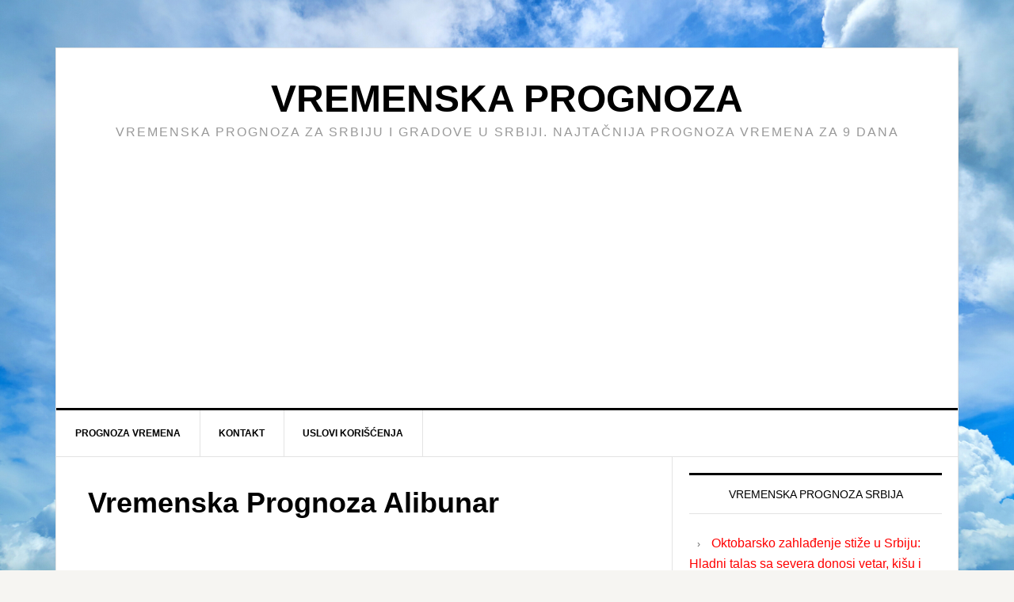

--- FILE ---
content_type: text/html; charset=UTF-8
request_url: https://prognozavremena.rs/vremenska-prognoza-alibunar/
body_size: 13462
content:
<!DOCTYPE html>
<html lang="sr-RS" prefix="og: https://ogp.me/ns#">
<head >
<meta charset="UTF-8" />
<meta name="viewport" content="width=device-width, initial-scale=1" />
	<style>img:is([sizes="auto" i], [sizes^="auto," i]) { contain-intrinsic-size: 3000px 1500px }</style>
	
<!-- Search Engine Optimization by Rank Math - https://rankmath.com/ -->
<title>Vremenska Prognoza Alibunar - Vreme Alibunar 7 Dana</title>
<meta name="description" content="Vremenska prognoza Alibunar - Saznajte kakvo nas vreme očekuje. Prognoza vremena Alibunar za danas, sutra i za narednih 7 dana."/>
<meta name="robots" content="follow, index, max-snippet:-1, max-video-preview:-1, max-image-preview:large"/>
<link rel="canonical" href="https://prognozavremena.rs/vremenska-prognoza-alibunar/" />
<meta property="og:locale" content="sr_RS" />
<meta property="og:type" content="article" />
<meta property="og:title" content="Vremenska Prognoza Alibunar - Vreme Alibunar 7 Dana" />
<meta property="og:description" content="Vremenska prognoza Alibunar - Saznajte kakvo nas vreme očekuje. Prognoza vremena Alibunar za danas, sutra i za narednih 7 dana." />
<meta property="og:url" content="https://prognozavremena.rs/vremenska-prognoza-alibunar/" />
<meta property="og:site_name" content="Vremenska Prognoza" />
<meta property="article:section" content="Vremenska Prognoza" />
<meta property="og:updated_time" content="2022-06-28T09:26:28+00:00" />
<meta property="article:published_time" content="2022-06-28T09:15:31+00:00" />
<meta property="article:modified_time" content="2022-06-28T09:26:28+00:00" />
<meta name="twitter:card" content="summary_large_image" />
<meta name="twitter:title" content="Vremenska Prognoza Alibunar - Vreme Alibunar 7 Dana" />
<meta name="twitter:description" content="Vremenska prognoza Alibunar - Saznajte kakvo nas vreme očekuje. Prognoza vremena Alibunar za danas, sutra i za narednih 7 dana." />
<meta name="twitter:label1" content="Written by" />
<meta name="twitter:data1" content="Prognoza Vremena" />
<meta name="twitter:label2" content="Time to read" />
<meta name="twitter:data2" content="Less than a minute" />
<script type="application/ld+json" class="rank-math-schema">{"@context":"https://schema.org","@graph":[{"@type":"Organization","@id":"https://prognozavremena.rs/#organization","name":"Prognoza Vremena"},{"@type":"WebSite","@id":"https://prognozavremena.rs/#website","url":"https://prognozavremena.rs","name":"Prognoza Vremena","publisher":{"@id":"https://prognozavremena.rs/#organization"},"inLanguage":"sr-RS"},{"@type":"WebPage","@id":"https://prognozavremena.rs/vremenska-prognoza-alibunar/#webpage","url":"https://prognozavremena.rs/vremenska-prognoza-alibunar/","name":"Vremenska Prognoza Alibunar - Vreme Alibunar 7 Dana","isPartOf":{"@id":"https://prognozavremena.rs/#website"},"inLanguage":"sr-RS"},{"@type":"Person","@id":"https://prognozavremena.rs/author/prognoza-vremena/","name":"Prognoza Vremena","url":"https://prognozavremena.rs/author/prognoza-vremena/","image":{"@type":"ImageObject","@id":"https://secure.gravatar.com/avatar/ded172ae79e7cd66170ee986a3fa48ae6cd21f2bdb73beb7fd5e2351c9d39922?s=96&amp;d=mm&amp;r=g","url":"https://secure.gravatar.com/avatar/ded172ae79e7cd66170ee986a3fa48ae6cd21f2bdb73beb7fd5e2351c9d39922?s=96&amp;d=mm&amp;r=g","caption":"Prognoza Vremena","inLanguage":"sr-RS"},"sameAs":["https://prognozavremena.rs"],"worksFor":{"@id":"https://prognozavremena.rs/#organization"}},{"@type":"BlogPosting","headline":"Vremenska Prognoza Alibunar - Vreme Alibunar 7 Dana","articleSection":"Vremenska Prognoza","author":{"@id":"https://prognozavremena.rs/author/prognoza-vremena/","name":"Prognoza Vremena"},"publisher":{"@id":"https://prognozavremena.rs/#organization"},"description":"Vremenska prognoza Alibunar - Saznajte kakvo nas vreme o\u010dekuje. Prognoza vremena Alibunar za danas, sutra i za narednih 7 dana.","name":"Vremenska Prognoza Alibunar - Vreme Alibunar 7 Dana","@id":"https://prognozavremena.rs/vremenska-prognoza-alibunar/#richSnippet","isPartOf":{"@id":"https://prognozavremena.rs/vremenska-prognoza-alibunar/#webpage"},"inLanguage":"sr-RS","mainEntityOfPage":{"@id":"https://prognozavremena.rs/vremenska-prognoza-alibunar/#webpage"}}]}</script>
<!-- /Rank Math WordPress SEO plugin -->

<link rel='dns-prefetch' href='//fonts.googleapis.com' />
<link rel="alternate" type="application/rss+xml" title="Vremenska Prognoza &raquo; довод" href="https://prognozavremena.rs/feed/" />
<link rel="alternate" type="application/rss+xml" title="Vremenska Prognoza &raquo; довод коментара" href="https://prognozavremena.rs/comments/feed/" />
<link rel="alternate" type="application/rss+xml" title="Vremenska Prognoza &raquo; довод коментара на Vremenska Prognoza Alibunar" href="https://prognozavremena.rs/vremenska-prognoza-alibunar/feed/" />
<script type="text/javascript">
/* <![CDATA[ */
window._wpemojiSettings = {"baseUrl":"https:\/\/s.w.org\/images\/core\/emoji\/16.0.1\/72x72\/","ext":".png","svgUrl":"https:\/\/s.w.org\/images\/core\/emoji\/16.0.1\/svg\/","svgExt":".svg","source":{"concatemoji":"https:\/\/prognozavremena.rs\/wp-includes\/js\/wp-emoji-release.min.js?ver=6.8.3"}};
/*! This file is auto-generated */
!function(s,n){var o,i,e;function c(e){try{var t={supportTests:e,timestamp:(new Date).valueOf()};sessionStorage.setItem(o,JSON.stringify(t))}catch(e){}}function p(e,t,n){e.clearRect(0,0,e.canvas.width,e.canvas.height),e.fillText(t,0,0);var t=new Uint32Array(e.getImageData(0,0,e.canvas.width,e.canvas.height).data),a=(e.clearRect(0,0,e.canvas.width,e.canvas.height),e.fillText(n,0,0),new Uint32Array(e.getImageData(0,0,e.canvas.width,e.canvas.height).data));return t.every(function(e,t){return e===a[t]})}function u(e,t){e.clearRect(0,0,e.canvas.width,e.canvas.height),e.fillText(t,0,0);for(var n=e.getImageData(16,16,1,1),a=0;a<n.data.length;a++)if(0!==n.data[a])return!1;return!0}function f(e,t,n,a){switch(t){case"flag":return n(e,"\ud83c\udff3\ufe0f\u200d\u26a7\ufe0f","\ud83c\udff3\ufe0f\u200b\u26a7\ufe0f")?!1:!n(e,"\ud83c\udde8\ud83c\uddf6","\ud83c\udde8\u200b\ud83c\uddf6")&&!n(e,"\ud83c\udff4\udb40\udc67\udb40\udc62\udb40\udc65\udb40\udc6e\udb40\udc67\udb40\udc7f","\ud83c\udff4\u200b\udb40\udc67\u200b\udb40\udc62\u200b\udb40\udc65\u200b\udb40\udc6e\u200b\udb40\udc67\u200b\udb40\udc7f");case"emoji":return!a(e,"\ud83e\udedf")}return!1}function g(e,t,n,a){var r="undefined"!=typeof WorkerGlobalScope&&self instanceof WorkerGlobalScope?new OffscreenCanvas(300,150):s.createElement("canvas"),o=r.getContext("2d",{willReadFrequently:!0}),i=(o.textBaseline="top",o.font="600 32px Arial",{});return e.forEach(function(e){i[e]=t(o,e,n,a)}),i}function t(e){var t=s.createElement("script");t.src=e,t.defer=!0,s.head.appendChild(t)}"undefined"!=typeof Promise&&(o="wpEmojiSettingsSupports",i=["flag","emoji"],n.supports={everything:!0,everythingExceptFlag:!0},e=new Promise(function(e){s.addEventListener("DOMContentLoaded",e,{once:!0})}),new Promise(function(t){var n=function(){try{var e=JSON.parse(sessionStorage.getItem(o));if("object"==typeof e&&"number"==typeof e.timestamp&&(new Date).valueOf()<e.timestamp+604800&&"object"==typeof e.supportTests)return e.supportTests}catch(e){}return null}();if(!n){if("undefined"!=typeof Worker&&"undefined"!=typeof OffscreenCanvas&&"undefined"!=typeof URL&&URL.createObjectURL&&"undefined"!=typeof Blob)try{var e="postMessage("+g.toString()+"("+[JSON.stringify(i),f.toString(),p.toString(),u.toString()].join(",")+"));",a=new Blob([e],{type:"text/javascript"}),r=new Worker(URL.createObjectURL(a),{name:"wpTestEmojiSupports"});return void(r.onmessage=function(e){c(n=e.data),r.terminate(),t(n)})}catch(e){}c(n=g(i,f,p,u))}t(n)}).then(function(e){for(var t in e)n.supports[t]=e[t],n.supports.everything=n.supports.everything&&n.supports[t],"flag"!==t&&(n.supports.everythingExceptFlag=n.supports.everythingExceptFlag&&n.supports[t]);n.supports.everythingExceptFlag=n.supports.everythingExceptFlag&&!n.supports.flag,n.DOMReady=!1,n.readyCallback=function(){n.DOMReady=!0}}).then(function(){return e}).then(function(){var e;n.supports.everything||(n.readyCallback(),(e=n.source||{}).concatemoji?t(e.concatemoji):e.wpemoji&&e.twemoji&&(t(e.twemoji),t(e.wpemoji)))}))}((window,document),window._wpemojiSettings);
/* ]]> */
</script>
<link rel='stylesheet' id='news-pro-css' href='https://prognozavremena.rs/wp-content/themes/news-pro/style.css?ver=3.2.2' type='text/css' media='all' />
<style id='wp-emoji-styles-inline-css' type='text/css'>

	img.wp-smiley, img.emoji {
		display: inline !important;
		border: none !important;
		box-shadow: none !important;
		height: 1em !important;
		width: 1em !important;
		margin: 0 0.07em !important;
		vertical-align: -0.1em !important;
		background: none !important;
		padding: 0 !important;
	}
</style>
<style id='classic-theme-styles-inline-css' type='text/css'>
/*! This file is auto-generated */
.wp-block-button__link{color:#fff;background-color:#32373c;border-radius:9999px;box-shadow:none;text-decoration:none;padding:calc(.667em + 2px) calc(1.333em + 2px);font-size:1.125em}.wp-block-file__button{background:#32373c;color:#fff;text-decoration:none}
</style>
<style id='global-styles-inline-css' type='text/css'>
:root{--wp--preset--aspect-ratio--square: 1;--wp--preset--aspect-ratio--4-3: 4/3;--wp--preset--aspect-ratio--3-4: 3/4;--wp--preset--aspect-ratio--3-2: 3/2;--wp--preset--aspect-ratio--2-3: 2/3;--wp--preset--aspect-ratio--16-9: 16/9;--wp--preset--aspect-ratio--9-16: 9/16;--wp--preset--color--black: #000000;--wp--preset--color--cyan-bluish-gray: #abb8c3;--wp--preset--color--white: #ffffff;--wp--preset--color--pale-pink: #f78da7;--wp--preset--color--vivid-red: #cf2e2e;--wp--preset--color--luminous-vivid-orange: #ff6900;--wp--preset--color--luminous-vivid-amber: #fcb900;--wp--preset--color--light-green-cyan: #7bdcb5;--wp--preset--color--vivid-green-cyan: #00d084;--wp--preset--color--pale-cyan-blue: #8ed1fc;--wp--preset--color--vivid-cyan-blue: #0693e3;--wp--preset--color--vivid-purple: #9b51e0;--wp--preset--gradient--vivid-cyan-blue-to-vivid-purple: linear-gradient(135deg,rgba(6,147,227,1) 0%,rgb(155,81,224) 100%);--wp--preset--gradient--light-green-cyan-to-vivid-green-cyan: linear-gradient(135deg,rgb(122,220,180) 0%,rgb(0,208,130) 100%);--wp--preset--gradient--luminous-vivid-amber-to-luminous-vivid-orange: linear-gradient(135deg,rgba(252,185,0,1) 0%,rgba(255,105,0,1) 100%);--wp--preset--gradient--luminous-vivid-orange-to-vivid-red: linear-gradient(135deg,rgba(255,105,0,1) 0%,rgb(207,46,46) 100%);--wp--preset--gradient--very-light-gray-to-cyan-bluish-gray: linear-gradient(135deg,rgb(238,238,238) 0%,rgb(169,184,195) 100%);--wp--preset--gradient--cool-to-warm-spectrum: linear-gradient(135deg,rgb(74,234,220) 0%,rgb(151,120,209) 20%,rgb(207,42,186) 40%,rgb(238,44,130) 60%,rgb(251,105,98) 80%,rgb(254,248,76) 100%);--wp--preset--gradient--blush-light-purple: linear-gradient(135deg,rgb(255,206,236) 0%,rgb(152,150,240) 100%);--wp--preset--gradient--blush-bordeaux: linear-gradient(135deg,rgb(254,205,165) 0%,rgb(254,45,45) 50%,rgb(107,0,62) 100%);--wp--preset--gradient--luminous-dusk: linear-gradient(135deg,rgb(255,203,112) 0%,rgb(199,81,192) 50%,rgb(65,88,208) 100%);--wp--preset--gradient--pale-ocean: linear-gradient(135deg,rgb(255,245,203) 0%,rgb(182,227,212) 50%,rgb(51,167,181) 100%);--wp--preset--gradient--electric-grass: linear-gradient(135deg,rgb(202,248,128) 0%,rgb(113,206,126) 100%);--wp--preset--gradient--midnight: linear-gradient(135deg,rgb(2,3,129) 0%,rgb(40,116,252) 100%);--wp--preset--font-size--small: 13px;--wp--preset--font-size--medium: 20px;--wp--preset--font-size--large: 36px;--wp--preset--font-size--x-large: 42px;--wp--preset--spacing--20: 0.44rem;--wp--preset--spacing--30: 0.67rem;--wp--preset--spacing--40: 1rem;--wp--preset--spacing--50: 1.5rem;--wp--preset--spacing--60: 2.25rem;--wp--preset--spacing--70: 3.38rem;--wp--preset--spacing--80: 5.06rem;--wp--preset--shadow--natural: 6px 6px 9px rgba(0, 0, 0, 0.2);--wp--preset--shadow--deep: 12px 12px 50px rgba(0, 0, 0, 0.4);--wp--preset--shadow--sharp: 6px 6px 0px rgba(0, 0, 0, 0.2);--wp--preset--shadow--outlined: 6px 6px 0px -3px rgba(255, 255, 255, 1), 6px 6px rgba(0, 0, 0, 1);--wp--preset--shadow--crisp: 6px 6px 0px rgba(0, 0, 0, 1);}:where(.is-layout-flex){gap: 0.5em;}:where(.is-layout-grid){gap: 0.5em;}body .is-layout-flex{display: flex;}.is-layout-flex{flex-wrap: wrap;align-items: center;}.is-layout-flex > :is(*, div){margin: 0;}body .is-layout-grid{display: grid;}.is-layout-grid > :is(*, div){margin: 0;}:where(.wp-block-columns.is-layout-flex){gap: 2em;}:where(.wp-block-columns.is-layout-grid){gap: 2em;}:where(.wp-block-post-template.is-layout-flex){gap: 1.25em;}:where(.wp-block-post-template.is-layout-grid){gap: 1.25em;}.has-black-color{color: var(--wp--preset--color--black) !important;}.has-cyan-bluish-gray-color{color: var(--wp--preset--color--cyan-bluish-gray) !important;}.has-white-color{color: var(--wp--preset--color--white) !important;}.has-pale-pink-color{color: var(--wp--preset--color--pale-pink) !important;}.has-vivid-red-color{color: var(--wp--preset--color--vivid-red) !important;}.has-luminous-vivid-orange-color{color: var(--wp--preset--color--luminous-vivid-orange) !important;}.has-luminous-vivid-amber-color{color: var(--wp--preset--color--luminous-vivid-amber) !important;}.has-light-green-cyan-color{color: var(--wp--preset--color--light-green-cyan) !important;}.has-vivid-green-cyan-color{color: var(--wp--preset--color--vivid-green-cyan) !important;}.has-pale-cyan-blue-color{color: var(--wp--preset--color--pale-cyan-blue) !important;}.has-vivid-cyan-blue-color{color: var(--wp--preset--color--vivid-cyan-blue) !important;}.has-vivid-purple-color{color: var(--wp--preset--color--vivid-purple) !important;}.has-black-background-color{background-color: var(--wp--preset--color--black) !important;}.has-cyan-bluish-gray-background-color{background-color: var(--wp--preset--color--cyan-bluish-gray) !important;}.has-white-background-color{background-color: var(--wp--preset--color--white) !important;}.has-pale-pink-background-color{background-color: var(--wp--preset--color--pale-pink) !important;}.has-vivid-red-background-color{background-color: var(--wp--preset--color--vivid-red) !important;}.has-luminous-vivid-orange-background-color{background-color: var(--wp--preset--color--luminous-vivid-orange) !important;}.has-luminous-vivid-amber-background-color{background-color: var(--wp--preset--color--luminous-vivid-amber) !important;}.has-light-green-cyan-background-color{background-color: var(--wp--preset--color--light-green-cyan) !important;}.has-vivid-green-cyan-background-color{background-color: var(--wp--preset--color--vivid-green-cyan) !important;}.has-pale-cyan-blue-background-color{background-color: var(--wp--preset--color--pale-cyan-blue) !important;}.has-vivid-cyan-blue-background-color{background-color: var(--wp--preset--color--vivid-cyan-blue) !important;}.has-vivid-purple-background-color{background-color: var(--wp--preset--color--vivid-purple) !important;}.has-black-border-color{border-color: var(--wp--preset--color--black) !important;}.has-cyan-bluish-gray-border-color{border-color: var(--wp--preset--color--cyan-bluish-gray) !important;}.has-white-border-color{border-color: var(--wp--preset--color--white) !important;}.has-pale-pink-border-color{border-color: var(--wp--preset--color--pale-pink) !important;}.has-vivid-red-border-color{border-color: var(--wp--preset--color--vivid-red) !important;}.has-luminous-vivid-orange-border-color{border-color: var(--wp--preset--color--luminous-vivid-orange) !important;}.has-luminous-vivid-amber-border-color{border-color: var(--wp--preset--color--luminous-vivid-amber) !important;}.has-light-green-cyan-border-color{border-color: var(--wp--preset--color--light-green-cyan) !important;}.has-vivid-green-cyan-border-color{border-color: var(--wp--preset--color--vivid-green-cyan) !important;}.has-pale-cyan-blue-border-color{border-color: var(--wp--preset--color--pale-cyan-blue) !important;}.has-vivid-cyan-blue-border-color{border-color: var(--wp--preset--color--vivid-cyan-blue) !important;}.has-vivid-purple-border-color{border-color: var(--wp--preset--color--vivid-purple) !important;}.has-vivid-cyan-blue-to-vivid-purple-gradient-background{background: var(--wp--preset--gradient--vivid-cyan-blue-to-vivid-purple) !important;}.has-light-green-cyan-to-vivid-green-cyan-gradient-background{background: var(--wp--preset--gradient--light-green-cyan-to-vivid-green-cyan) !important;}.has-luminous-vivid-amber-to-luminous-vivid-orange-gradient-background{background: var(--wp--preset--gradient--luminous-vivid-amber-to-luminous-vivid-orange) !important;}.has-luminous-vivid-orange-to-vivid-red-gradient-background{background: var(--wp--preset--gradient--luminous-vivid-orange-to-vivid-red) !important;}.has-very-light-gray-to-cyan-bluish-gray-gradient-background{background: var(--wp--preset--gradient--very-light-gray-to-cyan-bluish-gray) !important;}.has-cool-to-warm-spectrum-gradient-background{background: var(--wp--preset--gradient--cool-to-warm-spectrum) !important;}.has-blush-light-purple-gradient-background{background: var(--wp--preset--gradient--blush-light-purple) !important;}.has-blush-bordeaux-gradient-background{background: var(--wp--preset--gradient--blush-bordeaux) !important;}.has-luminous-dusk-gradient-background{background: var(--wp--preset--gradient--luminous-dusk) !important;}.has-pale-ocean-gradient-background{background: var(--wp--preset--gradient--pale-ocean) !important;}.has-electric-grass-gradient-background{background: var(--wp--preset--gradient--electric-grass) !important;}.has-midnight-gradient-background{background: var(--wp--preset--gradient--midnight) !important;}.has-small-font-size{font-size: var(--wp--preset--font-size--small) !important;}.has-medium-font-size{font-size: var(--wp--preset--font-size--medium) !important;}.has-large-font-size{font-size: var(--wp--preset--font-size--large) !important;}.has-x-large-font-size{font-size: var(--wp--preset--font-size--x-large) !important;}
:where(.wp-block-post-template.is-layout-flex){gap: 1.25em;}:where(.wp-block-post-template.is-layout-grid){gap: 1.25em;}
:where(.wp-block-columns.is-layout-flex){gap: 2em;}:where(.wp-block-columns.is-layout-grid){gap: 2em;}
:root :where(.wp-block-pullquote){font-size: 1.5em;line-height: 1.6;}
</style>
<link rel='stylesheet' id='contact-form-7-css' href='https://prognozavremena.rs/wp-content/plugins/contact-form-7/includes/css/styles.css?ver=6.1.3' type='text/css' media='all' />
<link rel='stylesheet' id='wp-forecast-weathericons-css' href='https://prognozavremena.rs/wp-content/plugins/wp-forecast//weather-icons/weather-icons.min.css?ver=9999' type='text/css' media='all' />
<link rel='stylesheet' id='wp-forecast-weathericons-wind-css' href='https://prognozavremena.rs/wp-content/plugins/wp-forecast//weather-icons/weather-icons-wind.min.css?ver=9999' type='text/css' media='all' />
<link rel='stylesheet' id='wp-forecast-css' href='https://prognozavremena.rs/wp-content/plugins/wp-forecast/wp-forecast-default.css?ver=9999' type='text/css' media='all' />
<link rel='stylesheet' id='dashicons-css' href='https://prognozavremena.rs/wp-includes/css/dashicons.min.css?ver=6.8.3' type='text/css' media='all' />
<link rel='stylesheet' id='google-fonts-css' href='//fonts.googleapis.com/css?family=Raleway%3A400%2C700&#038;ver=3.2.2' type='text/css' media='all' />
<link rel='stylesheet' id='elementor-icons-css' href='https://prognozavremena.rs/wp-content/plugins/elementor/assets/lib/eicons/css/elementor-icons.min.css?ver=5.44.0' type='text/css' media='all' />
<link rel='stylesheet' id='elementor-frontend-css' href='https://prognozavremena.rs/wp-content/plugins/elementor/assets/css/frontend.min.css?ver=3.33.0' type='text/css' media='all' />
<link rel='stylesheet' id='elementor-post-19-css' href='https://prognozavremena.rs/wp-content/uploads/elementor/css/post-19.css?ver=1762785919' type='text/css' media='all' />
<link rel='stylesheet' id='widget-google_maps-css' href='https://prognozavremena.rs/wp-content/plugins/elementor/assets/css/widget-google_maps.min.css?ver=3.33.0' type='text/css' media='all' />
<link rel='stylesheet' id='widget-heading-css' href='https://prognozavremena.rs/wp-content/plugins/elementor/assets/css/widget-heading.min.css?ver=3.33.0' type='text/css' media='all' />
<link rel='stylesheet' id='swiper-css' href='https://prognozavremena.rs/wp-content/plugins/elementor/assets/lib/swiper/v8/css/swiper.min.css?ver=8.4.5' type='text/css' media='all' />
<link rel='stylesheet' id='e-swiper-css' href='https://prognozavremena.rs/wp-content/plugins/elementor/assets/css/conditionals/e-swiper.min.css?ver=3.33.0' type='text/css' media='all' />
<link rel='stylesheet' id='elementor-post-886-css' href='https://prognozavremena.rs/wp-content/uploads/elementor/css/post-886.css?ver=1762802676' type='text/css' media='all' />
<link rel='stylesheet' id='elementor-gf-local-roboto-css' href='https://prognozavremena.rs/wp-content/uploads/elementor/google-fonts/css/roboto.css?ver=1742312202' type='text/css' media='all' />
<link rel='stylesheet' id='elementor-gf-local-robotoslab-css' href='https://prognozavremena.rs/wp-content/uploads/elementor/google-fonts/css/robotoslab.css?ver=1742312208' type='text/css' media='all' />
<script type="text/javascript" src="https://prognozavremena.rs/wp-includes/js/jquery/jquery.min.js?ver=3.7.1" id="jquery-core-js"></script>
<script type="text/javascript" src="https://prognozavremena.rs/wp-includes/js/jquery/jquery-migrate.min.js?ver=3.4.1" id="jquery-migrate-js"></script>
<link rel="https://api.w.org/" href="https://prognozavremena.rs/wp-json/" /><link rel="alternate" title="JSON" type="application/json" href="https://prognozavremena.rs/wp-json/wp/v2/posts/886" /><link rel="EditURI" type="application/rsd+xml" title="RSD" href="https://prognozavremena.rs/xmlrpc.php?rsd" />
<meta name="generator" content="WordPress 6.8.3" />
<link rel='shortlink' href='https://prognozavremena.rs/?p=886' />
<link rel="alternate" title="oEmbed (JSON)" type="application/json+oembed" href="https://prognozavremena.rs/wp-json/oembed/1.0/embed?url=https%3A%2F%2Fprognozavremena.rs%2Fvremenska-prognoza-alibunar%2F" />
<link rel="alternate" title="oEmbed (XML)" type="text/xml+oembed" href="https://prognozavremena.rs/wp-json/oembed/1.0/embed?url=https%3A%2F%2Fprognozavremena.rs%2Fvremenska-prognoza-alibunar%2F&#038;format=xml" />
<link rel="pingback" href="https://prognozavremena.rs/xmlrpc.php" />
<script async src="https://pagead2.googlesyndication.com/pagead/js/adsbygoogle.js?client=ca-pub-4698329122607279"
     crossorigin="anonymous"></script>
<!-- Global site tag (gtag.js) - Google Analytics -->
<script async src="https://www.googletagmanager.com/gtag/js?id=G-W4BEHSQ9NR"></script>
<script>
  window.dataLayer = window.dataLayer || [];
  function gtag(){dataLayer.push(arguments);}
  gtag('js', new Date());

  gtag('config', 'G-W4BEHSQ9NR');
</script><meta name="generator" content="Elementor 3.33.0; features: additional_custom_breakpoints; settings: css_print_method-external, google_font-enabled, font_display-auto">
			<style>
				.e-con.e-parent:nth-of-type(n+4):not(.e-lazyloaded):not(.e-no-lazyload),
				.e-con.e-parent:nth-of-type(n+4):not(.e-lazyloaded):not(.e-no-lazyload) * {
					background-image: none !important;
				}
				@media screen and (max-height: 1024px) {
					.e-con.e-parent:nth-of-type(n+3):not(.e-lazyloaded):not(.e-no-lazyload),
					.e-con.e-parent:nth-of-type(n+3):not(.e-lazyloaded):not(.e-no-lazyload) * {
						background-image: none !important;
					}
				}
				@media screen and (max-height: 640px) {
					.e-con.e-parent:nth-of-type(n+2):not(.e-lazyloaded):not(.e-no-lazyload),
					.e-con.e-parent:nth-of-type(n+2):not(.e-lazyloaded):not(.e-no-lazyload) * {
						background-image: none !important;
					}
				}
			</style>
			<style type="text/css" id="custom-background-css">
body.custom-background { background-image: url("https://prognozavremena.rs/wp-content/uploads/2022/04/Prognoza-Vremena.png"); background-position: left top; background-size: cover; background-repeat: no-repeat; background-attachment: fixed; }
</style>
	<link rel="icon" href="https://prognozavremena.rs/wp-content/uploads/2022/04/cropped-Vremenska-Prognoza-32x32.png" sizes="32x32" />
<link rel="icon" href="https://prognozavremena.rs/wp-content/uploads/2022/04/cropped-Vremenska-Prognoza-192x192.png" sizes="192x192" />
<link rel="apple-touch-icon" href="https://prognozavremena.rs/wp-content/uploads/2022/04/cropped-Vremenska-Prognoza-180x180.png" />
<meta name="msapplication-TileImage" content="https://prognozavremena.rs/wp-content/uploads/2022/04/cropped-Vremenska-Prognoza-270x270.png" />
		<style type="text/css" id="wp-custom-css">
			body { font-family: "Open Sans", Arial, sans-serif; }	

/* style for forecast data details left side */
div.wp-forecast {
    padding: 0px;
    float:left;
}

/* style for current weather data */
div.wp-forecast-curr {
    font-size: 11px; 
    padding: 3px;
    text-align:center;
    margin-left:auto;
    margin-right:auto;
}
/* style for forecast data */
div.wp-forecast-curr-head {
    font-size: 14px;
	color: #43A8EE;
	font-weight: bold;
    padding: 3px;
    text-align:center;
    margin-left:auto;
    margin-right:auto;
}

/* style for forecast data details */
div.wp-forecast-curr-block {
    padding: 0px;
    float:left;
	width: 350px;
	margin-left: auto;
}

/* style for forecast data details left side */
div.wp-forecast-curr-left {
    padding: 3px;
    float: left;
}

/* style for forecast data details right side */
div.wp-forecast-curr-right {
    font-size: 16px; 
    font-weight: bold;
    font-variant: small-caps;
    text-align:left;
    padding: 3px;
    float: left; 
	margin-top: 25px;
}


/* style for current weather data details */
div.wp-forecast-curr-details {
    font-size: 14px; 
    padding: 5px;
    text-align:left;
    float:left;
}

/* style for current weather icon */
img.wp-forecast-curr-left {
    width: 78px;
    height: 51px;
    padding: 0px;
	margin-top: 25px;
}


/* style for forecast data */
div.wp-forecast-fc {
    font-size: 11px; 
    padding: 2px;
    text-align:left;
    margin-left: 0px;
    float:left;
	margin-top:15px;
	width:100%
}

/* style for forecast data */
div.wp-forecast-fc-head {
font-size: 16px;
padding: 3px;
margin-left: auto;
margin-right: auto;
float: left;
min-width: 80%;
		color: white;
	vertical-align: middle;
	clear:both;
	background: #AB43EE;
	text-align: center;
    	border-radius: 16px;
}
/* style for forecast data details */
div.wp-forecast-fc-oneday {
    padding: 0px;
}

/* style for forecast data details */
div.wp-forecast-fc-block {
    padding: 3px;
    float:left;
}
/* style for forecast data details left side */
div.wp-forecast-fc-left {
    font-size: 14px; 
  	font-weight: bold;
    padding: 3px;
    text-align:center;
    float: left;
	color:#2384b8;	
}

/* style for forecast data details right side */
div.wp-forecast-fc-right {
    font-size: 12px; 
    padding: 3px;
    text-align:left; 
    width: 180px;
    float: right;
	margin-top:20px;
}

/* style for forecast weather icon */
img.wp-forecast-fc-left {
    width: 68px;
    height: 43px;
    padding: 0px;
}


/* style for navigation when using ajax pulldown */
div.wpff_nav {
    font-size: 12px; 
    border: 0px solid;
    padding: 1px;
    text-align:center;
    margin-left:auto;
    margin-right:auto;
    float: left;
    height: 11px;
	color:#4fb0e8;
}

div.wpff_nav:hover {
    color:#147;
    text-decoration:underline; 
    cursor:pointer;
}

/* style for selection widget */
div.wpf-selector {
    padding: 5px;
    font-size: 11px;
}

iframe.wpf-iframe {
    border: 0px;
}

td.td-center {
	text-align: center;
}		</style>
		</head>
<body class="wp-singular post-template-default single single-post postid-886 single-format-standard custom-background wp-theme-genesis wp-child-theme-news-pro header-full-width content-sidebar genesis-breadcrumbs-hidden genesis-footer-widgets-visible elementor-default elementor-kit-19 elementor-page elementor-page-886" itemscope itemtype="https://schema.org/WebPage"><div class="site-container"><ul class="genesis-skip-link"><li><a href="#genesis-nav-primary" class="screen-reader-shortcut"> Skip to primary navigation</a></li><li><a href="#genesis-content" class="screen-reader-shortcut"> Skip to main content</a></li><li><a href="#genesis-sidebar-primary" class="screen-reader-shortcut"> Skip to primary sidebar</a></li><li><a href="#genesis-footer-widgets" class="screen-reader-shortcut"> Skip to footer</a></li></ul><div class="site-container-wrap"><header class="site-header" itemscope itemtype="https://schema.org/WPHeader"><div class="wrap"><div class="title-area"><p class="site-title" itemprop="headline"><a href="https://prognozavremena.rs/">Vremenska Prognoza</a></p><p class="site-description" itemprop="description">Vremenska Prognoza za Srbiju i Gradove u Srbiji. Najtačnija Prognoza Vremena za 9 dana</p></div></div></header><nav class="nav-primary" aria-label="Main" itemscope itemtype="https://schema.org/SiteNavigationElement" id="genesis-nav-primary"><div class="wrap"><ul id="menu-vreme" class="menu genesis-nav-menu menu-primary js-superfish"><li id="menu-item-233" class="menu-item menu-item-type-custom menu-item-object-custom menu-item-home menu-item-233"><a href="https://prognozavremena.rs/" itemprop="url"><span itemprop="name">Prognoza Vremena</span></a></li>
<li id="menu-item-234" class="menu-item menu-item-type-post_type menu-item-object-page menu-item-234"><a href="https://prognozavremena.rs/kontakt/" itemprop="url"><span itemprop="name">Kontakt</span></a></li>
<li id="menu-item-235" class="menu-item menu-item-type-post_type menu-item-object-page menu-item-privacy-policy menu-item-235"><a rel="privacy-policy" href="https://prognozavremena.rs/uslovi-koriscenja/" itemprop="url"><span itemprop="name">Uslovi Korišćenja</span></a></li>
</ul></div></nav><div class="site-inner"><div class="content-sidebar-wrap"><main class="content" id="genesis-content"><article class="post-886 post type-post status-publish format-standard category-vremenska-prognoza entry" aria-label="Vremenska Prognoza Alibunar" itemscope itemtype="https://schema.org/CreativeWork"><header class="entry-header"><h1 class="entry-title" itemprop="headline">Vremenska Prognoza Alibunar</h1>
</header><div class="entry-content" itemprop="text">		<div data-elementor-type="wp-post" data-elementor-id="886" class="elementor elementor-886">
						<section class="elementor-section elementor-top-section elementor-element elementor-element-651dfac elementor-section-boxed elementor-section-height-default elementor-section-height-default" data-id="651dfac" data-element_type="section">
						<div class="elementor-container elementor-column-gap-default">
					<div class="elementor-column elementor-col-100 elementor-top-column elementor-element elementor-element-15a06b9" data-id="15a06b9" data-element_type="column">
			<div class="elementor-widget-wrap elementor-element-populated">
						<div class="elementor-element elementor-element-6f9fbe3 elementor-widget elementor-widget-google_maps" data-id="6f9fbe3" data-element_type="widget" data-widget_type="google_maps.default">
				<div class="elementor-widget-container">
							<div class="elementor-custom-embed">
			<iframe loading="lazy"
					src="https://maps.google.com/maps?q=Alibunar&#038;t=m&#038;z=12&#038;output=embed&#038;iwloc=near"
					title="Alibunar"
					aria-label="Alibunar"
			></iframe>
		</div>
						</div>
				</div>
					</div>
		</div>
					</div>
		</section>
				<section class="elementor-section elementor-top-section elementor-element elementor-element-d7f9cc6 elementor-section-boxed elementor-section-height-default elementor-section-height-default" data-id="d7f9cc6" data-element_type="section">
						<div class="elementor-container elementor-column-gap-default">
					<div class="elementor-column elementor-col-100 elementor-top-column elementor-element elementor-element-d6bb211" data-id="d6bb211" data-element_type="column">
			<div class="elementor-widget-wrap elementor-element-populated">
						<div class="elementor-element elementor-element-b1c4f36 elementor-widget elementor-widget-heading" data-id="b1c4f36" data-element_type="widget" data-widget_type="heading.default">
				<div class="elementor-widget-container">
					<h2 class="elementor-heading-title elementor-size-default">Vreme Danas Alibunar</h2>				</div>
				</div>
					</div>
		</div>
					</div>
		</section>
				<section class="elementor-section elementor-top-section elementor-element elementor-element-008ca5f elementor-section-boxed elementor-section-height-default elementor-section-height-default" data-id="008ca5f" data-element_type="section">
						<div class="elementor-container elementor-column-gap-default">
					<div class="elementor-column elementor-col-100 elementor-top-column elementor-element elementor-element-160760b" data-id="160760b" data-element_type="column">
			<div class="elementor-widget-wrap elementor-element-populated">
						<div class="elementor-element elementor-element-57abea8 elementor-widget elementor-widget-text-editor" data-id="57abea8" data-element_type="widget" data-widget_type="text-editor.default">
				<div class="elementor-widget-container">
									<p>Trenutna temperatura Alibunar i prognoza vremena do kraja dana, vremenska prognoza za večeras.</p>								</div>
				</div>
					</div>
		</div>
					</div>
		</section>
				<section class="elementor-section elementor-top-section elementor-element elementor-element-609855a elementor-section-boxed elementor-section-height-default elementor-section-height-default" data-id="609855a" data-element_type="section">
						<div class="elementor-container elementor-column-gap-default">
					<div class="elementor-column elementor-col-100 elementor-top-column elementor-element elementor-element-b4cca46" data-id="b4cca46" data-element_type="column">
			<div class="elementor-widget-wrap elementor-element-populated">
						<div class="elementor-element elementor-element-ea246a7 elementor-widget elementor-widget-wp-widget-wp-forecast" data-id="ea246a7" data-element_type="widget" data-widget_type="wp-widget-wp-forecast.default">
				<div class="elementor-widget-container">
					<h5>Trenutna Temperatura Alibunar</h5><div id="wp-forecast000136" class="wp-forecast">
<div class="wp-forecast-curr">
<div class="wp-forecast-curr-head"><div></div>
</div>
<div class="wp-forecast-curr-block"><div class='wp-forecast-curr-left'><br /></div><div class='wp-forecast-curr-right'><div></div></div>
</div>
<div class="wp-forecast-curr-details"></div>
</div>
<div class="wp-forecast-fc">
</div>
</div>
<div style="clear:inherit;">&nbsp;</div>				</div>
				</div>
					</div>
		</div>
					</div>
		</section>
				<section class="elementor-section elementor-top-section elementor-element elementor-element-c481973 elementor-section-boxed elementor-section-height-default elementor-section-height-default" data-id="c481973" data-element_type="section">
						<div class="elementor-container elementor-column-gap-default">
					<div class="elementor-column elementor-col-100 elementor-top-column elementor-element elementor-element-26379aa" data-id="26379aa" data-element_type="column">
			<div class="elementor-widget-wrap elementor-element-populated">
						<div class="elementor-element elementor-element-b0225aa elementor-widget elementor-widget-heading" data-id="b0225aa" data-element_type="widget" data-widget_type="heading.default">
				<div class="elementor-widget-container">
					<h2 class="elementor-heading-title elementor-size-default">Vreme Sutra Alibunar</h2>				</div>
				</div>
					</div>
		</div>
					</div>
		</section>
				<section class="elementor-section elementor-top-section elementor-element elementor-element-f7fea6b elementor-section-boxed elementor-section-height-default elementor-section-height-default" data-id="f7fea6b" data-element_type="section">
						<div class="elementor-container elementor-column-gap-default">
					<div class="elementor-column elementor-col-100 elementor-top-column elementor-element elementor-element-4d9049f" data-id="4d9049f" data-element_type="column">
			<div class="elementor-widget-wrap elementor-element-populated">
						<div class="elementor-element elementor-element-76e1279 elementor-widget elementor-widget-text-editor" data-id="76e1279" data-element_type="widget" data-widget_type="text-editor.default">
				<div class="elementor-widget-container">
									<p>Vremenska prognoza za sutra Alibunar. Pogledajte kakve će biti vremenske prilike sutra u Alibunar.</p>								</div>
				</div>
					</div>
		</div>
					</div>
		</section>
				<section class="elementor-section elementor-top-section elementor-element elementor-element-04a4235 elementor-section-boxed elementor-section-height-default elementor-section-height-default" data-id="04a4235" data-element_type="section">
						<div class="elementor-container elementor-column-gap-default">
					<div class="elementor-column elementor-col-100 elementor-top-column elementor-element elementor-element-c3e0163" data-id="c3e0163" data-element_type="column">
			<div class="elementor-widget-wrap elementor-element-populated">
						<div class="elementor-element elementor-element-9a5d62b elementor-widget elementor-widget-wp-widget-wp-forecast" data-id="9a5d62b" data-element_type="widget" data-widget_type="wp-widget-wp-forecast.default">
				<div class="elementor-widget-container">
					<h5>Prognoza za Sutra</h5><div id="wp-forecast000137" class="wp-forecast">
<div class="wp-forecast-curr">
<div class="wp-forecast-curr-head"><div></div>
</div>
<div class="wp-forecast-curr-block"><div class='wp-forecast-curr-left'><br /></div><div class='wp-forecast-curr-right'><div></div></div>
</div>
<div class="wp-forecast-curr-details"></div>
</div>
<div class="wp-forecast-fc">
</div>
</div>
<div style="clear:inherit;">&nbsp;</div>				</div>
				</div>
					</div>
		</div>
					</div>
		</section>
				<section class="elementor-section elementor-top-section elementor-element elementor-element-3423285 elementor-section-boxed elementor-section-height-default elementor-section-height-default" data-id="3423285" data-element_type="section">
						<div class="elementor-container elementor-column-gap-default">
					<div class="elementor-column elementor-col-100 elementor-top-column elementor-element elementor-element-9eb9965" data-id="9eb9965" data-element_type="column">
			<div class="elementor-widget-wrap elementor-element-populated">
						<div class="elementor-element elementor-element-e07de29 elementor-widget elementor-widget-heading" data-id="e07de29" data-element_type="widget" data-widget_type="heading.default">
				<div class="elementor-widget-container">
					<h2 class="elementor-heading-title elementor-size-default">Vremenska Prognoza Alibunar 7 Dana</h2>				</div>
				</div>
					</div>
		</div>
					</div>
		</section>
				<section class="elementor-section elementor-top-section elementor-element elementor-element-6b28c4c elementor-section-boxed elementor-section-height-default elementor-section-height-default" data-id="6b28c4c" data-element_type="section">
						<div class="elementor-container elementor-column-gap-default">
					<div class="elementor-column elementor-col-100 elementor-top-column elementor-element elementor-element-00bc390" data-id="00bc390" data-element_type="column">
			<div class="elementor-widget-wrap elementor-element-populated">
						<div class="elementor-element elementor-element-89f013c elementor-widget elementor-widget-text-editor" data-id="89f013c" data-element_type="widget" data-widget_type="text-editor.default">
				<div class="elementor-widget-container">
									<p>Vremenska prognoza Alibunar za narednih 7 dana, brzina vetra, vazdušni pritisak, kompletna prognoza.</p>								</div>
				</div>
					</div>
		</div>
					</div>
		</section>
				<section class="elementor-section elementor-top-section elementor-element elementor-element-8102e47 elementor-section-boxed elementor-section-height-default elementor-section-height-default" data-id="8102e47" data-element_type="section">
						<div class="elementor-container elementor-column-gap-default">
					<div class="elementor-column elementor-col-100 elementor-top-column elementor-element elementor-element-7b10799" data-id="7b10799" data-element_type="column">
			<div class="elementor-widget-wrap elementor-element-populated">
						<div class="elementor-element elementor-element-537e3d5 elementor-widget elementor-widget-wp-widget-wp-forecast" data-id="537e3d5" data-element_type="widget" data-widget_type="wp-widget-wp-forecast.default">
				<div class="elementor-widget-container">
					<h5>Vreme Alibunar 7 Dana</h5><div id="wp-forecast000138" class="wp-forecast">
<div class="wp-forecast-curr">
<div class="wp-forecast-curr-head"><div></div>
</div>
<div class="wp-forecast-curr-block"><div class='wp-forecast-curr-left'><br /></div><div class='wp-forecast-curr-right'><div></div></div>
</div>
<div class="wp-forecast-curr-details"></div>
</div>
<div class="wp-forecast-fc">
</div>
</div>
<div style="clear:inherit;">&nbsp;</div>				</div>
				</div>
					</div>
		</div>
					</div>
		</section>
				<section class="elementor-section elementor-top-section elementor-element elementor-element-a498dc2 elementor-section-boxed elementor-section-height-default elementor-section-height-default" data-id="a498dc2" data-element_type="section">
						<div class="elementor-container elementor-column-gap-default">
					<div class="elementor-column elementor-col-100 elementor-top-column elementor-element elementor-element-86706d8" data-id="86706d8" data-element_type="column">
			<div class="elementor-widget-wrap elementor-element-populated">
						<div class="elementor-element elementor-element-e020f98 elementor-widget elementor-widget-text-editor" data-id="e020f98" data-element_type="widget" data-widget_type="text-editor.default">
				<div class="elementor-widget-container">
									<p>Pogledajte vremensku prognozu za ostale gradove u Srbiji – <a href="https://prognozavremena.rs/vremenska-prognoza/">Svi Gradovi</a></p>								</div>
				</div>
					</div>
		</div>
					</div>
		</section>
				</div>
		<!--<rdf:RDF xmlns:rdf="http://www.w3.org/1999/02/22-rdf-syntax-ns#"
			xmlns:dc="http://purl.org/dc/elements/1.1/"
			xmlns:trackback="http://madskills.com/public/xml/rss/module/trackback/">
		<rdf:Description rdf:about="https://prognozavremena.rs/vremenska-prognoza-alibunar/"
    dc:identifier="https://prognozavremena.rs/vremenska-prognoza-alibunar/"
    dc:title="Vremenska Prognoza Alibunar"
    trackback:ping="https://prognozavremena.rs/vremenska-prognoza-alibunar/trackback/" />
</rdf:RDF>-->
</div><footer class="entry-footer"><p class="entry-meta"><span class="entry-categories">Filed Under: <a href="https://prognozavremena.rs/vremenska-prognoza/" rel="category tag">Vremenska Prognoza</a></span> </p></footer></article><h2 class="screen-reader-text">Reader Interactions</h2>	<div id="respond" class="comment-respond">
		<h3 id="reply-title" class="comment-reply-title">Оставите одговор <small><a rel="nofollow" id="cancel-comment-reply-link" href="/vremenska-prognoza-alibunar/#respond" style="display:none;">Одустани од одговора</a></small></h3><form action="https://prognozavremena.rs/wp-comments-post.php" method="post" id="commentform" class="comment-form"><p class="comment-notes"><span id="email-notes">Ваша адреса е-поште неће бити објављена.</span> <span class="required-field-message">Неопходна поља су означена <span class="required">*</span></span></p><p class="comment-form-comment"><label for="comment">Коментар <span class="required">*</span></label> <textarea id="comment" name="comment" cols="45" rows="8" maxlength="65525" required></textarea></p><p class="comment-form-author"><label for="author">Име <span class="required">*</span></label> <input id="author" name="author" type="text" value="" size="30" maxlength="245" autocomplete="name" required /></p>
<p class="comment-form-email"><label for="email">Е-пошта <span class="required">*</span></label> <input id="email" name="email" type="email" value="" size="30" maxlength="100" aria-describedby="email-notes" autocomplete="email" required /></p>
<p class="comment-form-url"><label for="url">Веб место</label> <input id="url" name="url" type="url" value="" size="30" maxlength="200" autocomplete="url" /></p>
<p class="comment-form-cookies-consent"><input id="wp-comment-cookies-consent" name="wp-comment-cookies-consent" type="checkbox" value="yes" /> <label for="wp-comment-cookies-consent">Сачувај моје име, е-пошту и веб место у овом прегледачу веба за следећи пут када коментаришем.</label></p>
<p class="form-submit"><input name="submit" type="submit" id="submit" class="submit" value="Предај коментар" /> <input type='hidden' name='comment_post_ID' value='886' id='comment_post_ID' />
<input type='hidden' name='comment_parent' id='comment_parent' value='0' />
</p></form>	</div><!-- #respond -->
	</main><aside class="sidebar sidebar-primary widget-area" role="complementary" aria-label="Primary Sidebar" itemscope itemtype="https://schema.org/WPSideBar" id="genesis-sidebar-primary"><h2 class="genesis-sidebar-title screen-reader-text">Primary Sidebar</h2>
		<section id="recent-posts-3" class="widget widget_recent_entries"><div class="widget-wrap">
		<h3 class="widgettitle widget-title">Vremenska Prognoza Srbija</h3>

		<ul>
											<li>
					<a href="https://prognozavremena.rs/oktobarsko-zahladjenje/">Oktobarsko zahlađenje stiže u Srbiju: Hladni talas sa severa donosi vetar, kišu i prvi sneg na planinama</a>
									</li>
											<li>
					<a href="https://prognozavremena.rs/toplotni-talas/">Stiže Novi Toplotni Talas: Srbija se Priprema za Ekstremne Vrućine</a>
									</li>
											<li>
					<a href="https://prognozavremena.rs/saharski-pesak-u-vazduhu/">Kako Nastaju Pustinjske Oluje i Saharski Pesak u Vazduhu u Srbiji</a>
									</li>
											<li>
					<a href="https://prognozavremena.rs/saveti-za-bezbednost-od-sunca/">Saveti za Bezbednost od Sunca</a>
									</li>
											<li>
					<a href="https://prognozavremena.rs/efekat-urbanog-toplotnog-ostrva-i-zasto-beograd-leti-kljuca/">Efekat Urbanog Toplotnog Ostrva i Zašto Beograd Leti &#8222;ključa&#8220;</a>
									</li>
											<li>
					<a href="https://prognozavremena.rs/supercelijska-oluja/">Šta je zapravo superćelijska oluja i kako nastaje?</a>
									</li>
											<li>
					<a href="https://prognozavremena.rs/bar-vremenska-prognoza-15-dana/">Bar Vremenska Prognoza 15 Dana</a>
									</li>
											<li>
					<a href="https://prognozavremena.rs/vremenska-prognoza-tivat-15-dana/">Vremenska Prognoza Tivat 15 dana</a>
									</li>
											<li>
					<a href="https://prognozavremena.rs/budva-vremenska-prognoza-15-dana/">Budva Vremenska Prognoza 15 Dana</a>
									</li>
											<li>
					<a href="https://prognozavremena.rs/vremenska-prognoza-zlatibor-15-dana/">Vremenska Prognoza Zlatibor 15 dana</a>
									</li>
											<li>
					<a href="https://prognozavremena.rs/prognoza-za-vikend-beograd/">Prognoza za Vikend Beograd</a>
									</li>
											<li>
					<a href="https://prognozavremena.rs/beograd-izlazak-i-zalazak-sunca-i-meseca/">Beograd Izlazak i Zalazak Sunca i Meseca</a>
									</li>
											<li>
					<a href="https://prognozavremena.rs/vremenska-prognoza-smederevo/">Vremenska Prognoza Smederevo</a>
									</li>
											<li>
					<a href="https://prognozavremena.rs/detaljna-vremenska-prognoza-za-beograd-za-4-dana/">Detaljna vremenska prognoza za Beograd za 4 dana</a>
									</li>
											<li>
					<a href="https://prognozavremena.rs/vremenska-prognoza-ljubovija/">Vremenska Prognoza Ljubovija</a>
									</li>
											<li>
					<a href="https://prognozavremena.rs/vremenska-prognoza-sopot/">Vremenska Prognoza Sopot</a>
									</li>
											<li>
					<a href="https://prognozavremena.rs/vremenska-prognoza-koceljeva/">Vremenska Prognoza Koceljeva</a>
									</li>
											<li>
					<a href="https://prognozavremena.rs/vremenska-prognoza-osecina/">Vremenska Prognoza Osečina</a>
									</li>
											<li>
					<a href="https://prognozavremena.rs/vreme-leptokarija/">Vreme Leptokarija</a>
									</li>
											<li>
					<a href="https://prognozavremena.rs/vremenska-prognoza-leskovac-15-dana/">Vremenska Prognoza Leskovac 15 Dana</a>
									</li>
											<li>
					<a href="https://prognozavremena.rs/vremenska-prognoza-cacak-15-dana/">Vremenska Prognoza Čačak 15 Dana</a>
									</li>
											<li>
					<a href="https://prognozavremena.rs/vremenska-prognoza-kraljevo-15-dana/">Vremenska Prognoza Kraljevo 15 Dana</a>
									</li>
											<li>
					<a href="https://prognozavremena.rs/vremenska-prognoza-subotica-15-dana/">Vremenska Prognoza Subotica 15 Dana</a>
									</li>
											<li>
					<a href="https://prognozavremena.rs/beograd-trenutno-vreme/">Beograd Trenutna Temperatura</a>
									</li>
											<li>
					<a href="https://prognozavremena.rs/vremenska-prognoza-za-prvi-maj-2024/">Vremenska Prognoza za Prvi Maj 2025</a>
									</li>
											<li>
					<a href="https://prognozavremena.rs/vremenska-prognoza-donji-milanovac/">Vremenska Prognoza Donji Milanovac</a>
									</li>
											<li>
					<a href="https://prognozavremena.rs/vremenska-prognoza-kladovo/">Vremenska Prognoza Kladovo</a>
									</li>
											<li>
					<a href="https://prognozavremena.rs/vremenska-prognoza-lapovo/">Vremenska Prognoza Lapovo</a>
									</li>
											<li>
					<a href="https://prognozavremena.rs/vremenska-prognoza-surdulica/">Vremenska Prognoza Surdulica</a>
									</li>
											<li>
					<a href="https://prognozavremena.rs/vremenska-prognoza-leskovac/">Vremenska Prognoza Leskovac</a>
									</li>
											<li>
					<a href="https://prognozavremena.rs/vremenska-prognoza-topola/">Vremenska Prognoza Topola</a>
									</li>
											<li>
					<a href="https://prognozavremena.rs/vremenska-prognoza-lefkada/">Vremenska Prognoza Lefkada</a>
									</li>
											<li>
					<a href="https://prognozavremena.rs/vremenska-prognoza-karavostasi/">Vremenska Prognoza Karavostasi</a>
									</li>
											<li>
					<a href="https://prognozavremena.rs/vremenska-prognoza-asprovalta/">Vremenska Prognoza Asprovalta</a>
									</li>
											<li>
					<a href="https://prognozavremena.rs/vremenska-prognoza-sutomore/">Vremenska Prognoza Sutomore</a>
									</li>
											<li>
					<a href="https://prognozavremena.rs/vremenska-prognoza-mikonos/">Vremenska Prognoza Mikonos</a>
									</li>
											<li>
					<a href="https://prognozavremena.rs/vremenska-prognoza-krf/">Vremenska Prognoza Krf</a>
									</li>
											<li>
					<a href="https://prognozavremena.rs/rodos-vremenska-prognoza/">Rodos Vremenska Prognoza</a>
									</li>
											<li>
					<a href="https://prognozavremena.rs/perast-vremenska-prognoza/">Perast Vremenska Prognoza</a>
									</li>
											<li>
					<a href="https://prognozavremena.rs/vremenska-prognoza-kotor/">Vremenska Prognoza Kotor</a>
									</li>
					</ul>

		</div></section>
<section id="block-2" class="widget widget_block widget_search"><div class="widget-wrap"><form role="search" method="get" action="https://prognozavremena.rs/" class="wp-block-search__button-outside wp-block-search__text-button wp-block-search"    ><label class="wp-block-search__label" for="wp-block-search__input-1" >Претрага</label><div class="wp-block-search__inside-wrapper " ><input class="wp-block-search__input" id="wp-block-search__input-1" placeholder="" value="" type="search" name="s" required /><button aria-label="Претрага" class="wp-block-search__button wp-element-button" type="submit" >Претрага</button></div></form></div></section>
</aside></div></div><div class="footer-widgets" id="genesis-footer-widgets"><h2 class="genesis-sidebar-title screen-reader-text">Footer</h2><div class="wrap"><div class="widget-area footer-widgets-1 footer-widget-area"><section id="categories-3" class="widget widget_categories"><div class="widget-wrap"><h3 class="widgettitle widget-title">Kategorije</h3>

			<ul>
					<li class="cat-item cat-item-7"><a href="https://prognozavremena.rs/crna-gora-vremenska-prognoza/">Crna Gora Vremenska Prognoza</a>
</li>
	<li class="cat-item cat-item-9"><a href="https://prognozavremena.rs/priroda-i-zdravlje/">Priroda i Zdravlje</a>
</li>
	<li class="cat-item cat-item-2"><a href="https://prognozavremena.rs/vremenska-prognoza/">Vremenska Prognoza</a>
</li>
	<li class="cat-item cat-item-6"><a href="https://prognozavremena.rs/vremenska-prognoza-grcka/">Vremenska Prognoza Grcka</a>
</li>
	<li class="cat-item cat-item-8"><a href="https://prognozavremena.rs/vremenske-pojave/">Vremenske Pojave</a>
</li>
			</ul>

			</div></section>
</div><div class="widget-area footer-widgets-2 footer-widget-area">
		<section id="recent-posts-5" class="widget widget_recent_entries"><div class="widget-wrap">
		<h3 class="widgettitle widget-title">Skorašnji članci</h3>

		<ul>
											<li>
					<a href="https://prognozavremena.rs/oktobarsko-zahladjenje/">Oktobarsko zahlađenje stiže u Srbiju: Hladni talas sa severa donosi vetar, kišu i prvi sneg na planinama</a>
									</li>
											<li>
					<a href="https://prognozavremena.rs/toplotni-talas/">Stiže Novi Toplotni Talas: Srbija se Priprema za Ekstremne Vrućine</a>
									</li>
											<li>
					<a href="https://prognozavremena.rs/saharski-pesak-u-vazduhu/">Kako Nastaju Pustinjske Oluje i Saharski Pesak u Vazduhu u Srbiji</a>
									</li>
											<li>
					<a href="https://prognozavremena.rs/saveti-za-bezbednost-od-sunca/">Saveti za Bezbednost od Sunca</a>
									</li>
											<li>
					<a href="https://prognozavremena.rs/efekat-urbanog-toplotnog-ostrva-i-zasto-beograd-leti-kljuca/">Efekat Urbanog Toplotnog Ostrva i Zašto Beograd Leti &#8222;ključa&#8220;</a>
									</li>
					</ul>

		</div></section>
</div></div></div><footer class="site-footer" itemscope itemtype="https://schema.org/WPFooter"><div class="wrap"><p><footer class="site-footer"><div class="wrap"><p>© 2025 <a href="https://prognozavremena.rs/">Vremenska Prognoza</a>
</p></div></footer></p></div></footer></div></div><script type="speculationrules">
{"prefetch":[{"source":"document","where":{"and":[{"href_matches":"\/*"},{"not":{"href_matches":["\/wp-*.php","\/wp-admin\/*","\/wp-content\/uploads\/*","\/wp-content\/*","\/wp-content\/plugins\/*","\/wp-content\/themes\/news-pro\/*","\/wp-content\/themes\/genesis\/*","\/*\\?(.+)"]}},{"not":{"selector_matches":"a[rel~=\"nofollow\"]"}},{"not":{"selector_matches":".no-prefetch, .no-prefetch a"}}]},"eagerness":"conservative"}]}
</script>
			<script>
				const lazyloadRunObserver = () => {
					const lazyloadBackgrounds = document.querySelectorAll( `.e-con.e-parent:not(.e-lazyloaded)` );
					const lazyloadBackgroundObserver = new IntersectionObserver( ( entries ) => {
						entries.forEach( ( entry ) => {
							if ( entry.isIntersecting ) {
								let lazyloadBackground = entry.target;
								if( lazyloadBackground ) {
									lazyloadBackground.classList.add( 'e-lazyloaded' );
								}
								lazyloadBackgroundObserver.unobserve( entry.target );
							}
						});
					}, { rootMargin: '200px 0px 200px 0px' } );
					lazyloadBackgrounds.forEach( ( lazyloadBackground ) => {
						lazyloadBackgroundObserver.observe( lazyloadBackground );
					} );
				};
				const events = [
					'DOMContentLoaded',
					'elementor/lazyload/observe',
				];
				events.forEach( ( event ) => {
					document.addEventListener( event, lazyloadRunObserver );
				} );
			</script>
			<script type="text/javascript" src="https://prognozavremena.rs/wp-includes/js/dist/hooks.min.js?ver=4d63a3d491d11ffd8ac6" id="wp-hooks-js"></script>
<script type="text/javascript" src="https://prognozavremena.rs/wp-includes/js/dist/i18n.min.js?ver=5e580eb46a90c2b997e6" id="wp-i18n-js"></script>
<script type="text/javascript" id="wp-i18n-js-after">
/* <![CDATA[ */
wp.i18n.setLocaleData( { 'text direction\u0004ltr': [ 'ltr' ] } );
/* ]]> */
</script>
<script type="text/javascript" src="https://prognozavremena.rs/wp-content/plugins/contact-form-7/includes/swv/js/index.js?ver=6.1.3" id="swv-js"></script>
<script type="text/javascript" id="contact-form-7-js-before">
/* <![CDATA[ */
var wpcf7 = {
    "api": {
        "root": "https:\/\/prognozavremena.rs\/wp-json\/",
        "namespace": "contact-form-7\/v1"
    }
};
/* ]]> */
</script>
<script type="text/javascript" src="https://prognozavremena.rs/wp-content/plugins/contact-form-7/includes/js/index.js?ver=6.1.3" id="contact-form-7-js"></script>
<script type="text/javascript" src="https://prognozavremena.rs/wp-includes/js/comment-reply.min.js?ver=6.8.3" id="comment-reply-js" async="async" data-wp-strategy="async"></script>
<script type="text/javascript" src="https://prognozavremena.rs/wp-includes/js/hoverIntent.min.js?ver=1.10.2" id="hoverIntent-js"></script>
<script type="text/javascript" src="https://prognozavremena.rs/wp-content/themes/genesis/lib/js/menu/superfish.min.js?ver=1.7.10" id="superfish-js"></script>
<script type="text/javascript" src="https://prognozavremena.rs/wp-content/themes/genesis/lib/js/menu/superfish.args.min.js?ver=3.6.1" id="superfish-args-js"></script>
<script type="text/javascript" src="https://prognozavremena.rs/wp-content/themes/genesis/lib/js/skip-links.min.js?ver=3.6.1" id="skip-links-js"></script>
<script type="text/javascript" src="https://prognozavremena.rs/wp-content/themes/news-pro/js/jquery.matchHeight.min.js?ver=3.2.2" id="news-match-height-js"></script>
<script type="text/javascript" src="https://prognozavremena.rs/wp-content/themes/news-pro/js/global.js?ver=3.2.2" id="news-global-js-js"></script>
<script type="text/javascript" id="news-responsive-menus-js-extra">
/* <![CDATA[ */
var genesis_responsive_menu = {"mainMenu":"Menu","subMenu":"Submenu","menuClasses":{"combine":[".nav-secondary",".nav-primary",".nav-header"]}};
/* ]]> */
</script>
<script type="text/javascript" src="https://prognozavremena.rs/wp-content/themes/news-pro/js/responsive-menus.min.js?ver=3.2.2" id="news-responsive-menus-js"></script>
<script type="text/javascript" src="https://prognozavremena.rs/wp-content/plugins/elementor/assets/js/webpack.runtime.min.js?ver=3.33.0" id="elementor-webpack-runtime-js"></script>
<script type="text/javascript" src="https://prognozavremena.rs/wp-content/plugins/elementor/assets/js/frontend-modules.min.js?ver=3.33.0" id="elementor-frontend-modules-js"></script>
<script type="text/javascript" src="https://prognozavremena.rs/wp-includes/js/jquery/ui/core.min.js?ver=1.13.3" id="jquery-ui-core-js"></script>
<script type="text/javascript" id="elementor-frontend-js-before">
/* <![CDATA[ */
var elementorFrontendConfig = {"environmentMode":{"edit":false,"wpPreview":false,"isScriptDebug":false},"i18n":{"shareOnFacebook":"\u041f\u043e\u0434\u0435\u043b\u0438\u0442\u0435 \u043d\u0430 \u0424\u0435\u0458\u0441\u0431\u0443\u043a\u0443","shareOnTwitter":"\u041f\u043e\u0434\u0435\u043b\u0438\u0442\u0435 \u043d\u0430 \u0422\u0432\u0438\u0442\u0435\u0440\u0443","pinIt":"\u041f\u0440\u0438\u043a\u0430\u0447\u0438","download":"\u041f\u0440\u0435\u0443\u0437\u0435\u0442\u0438","downloadImage":"\u041f\u0440\u0435\u0443\u0437\u043c\u0438 \u0441\u043b\u0438\u043a\u0443","fullscreen":"\u0426\u0435\u043e \u0435\u043a\u0440\u0430\u043d","zoom":"\u0423\u0432\u0435\u045b\u0430\u045a\u0435","share":"\u041f\u043e\u0434\u0435\u043b\u0438","playVideo":"\u041f\u0443\u0441\u0442\u0438 \u0432\u0438\u0434\u0435\u043e \u0437\u0430\u043f\u0438\u0441","previous":"\u041f\u0440\u0435\u0442\u0445\u043e\u0434\u043d\u0430","next":"\u0421\u043b\u0435\u0434\u0435\u045b\u0438","close":"\u0417\u0430\u0442\u0432\u043e\u0440\u0438","a11yCarouselPrevSlideMessage":"\u041f\u0440\u0435\u0442\u0445\u043e\u0434\u043d\u0438 \u0441\u043b\u0430\u0458\u0434","a11yCarouselNextSlideMessage":"\u0421\u043b\u0435\u0434\u0435\u045b\u0438 \u0441\u043b\u0430\u0458\u0434","a11yCarouselFirstSlideMessage":"\u041e\u0432\u043e \u0458\u0435 \u043f\u0440\u0432\u0438 \u0441\u043b\u0430\u0458\u0434","a11yCarouselLastSlideMessage":"\u041e\u0432\u043e \u0458\u0435 \u043f\u043e\u0441\u043b\u0435\u0434\u045a\u0438 \u0441\u043b\u0430\u0458\u0434","a11yCarouselPaginationBulletMessage":"\u0418\u0434\u0438 \u043d\u0430 \u0441\u043b\u0430\u0458\u0434"},"is_rtl":false,"breakpoints":{"xs":0,"sm":480,"md":768,"lg":1025,"xl":1440,"xxl":1600},"responsive":{"breakpoints":{"mobile":{"label":"\u041c\u043e\u0431\u0438\u043b\u043d\u0438 \u043f\u043e\u0440\u0442\u0440\u0435\u0442 \u0440\u0435\u0436\u0438\u043c","value":767,"default_value":767,"direction":"max","is_enabled":true},"mobile_extra":{"label":"\u041c\u043e\u0431\u0438\u043b\u043d\u0438 \u043f\u0435\u0458\u0437\u0430\u0436\u043d\u0438 \u0440\u0435\u0436\u0438\u043c","value":880,"default_value":880,"direction":"max","is_enabled":false},"tablet":{"label":"Tablet Portrait","value":1024,"default_value":1024,"direction":"max","is_enabled":true},"tablet_extra":{"label":"Tablet Landscape","value":1200,"default_value":1200,"direction":"max","is_enabled":false},"laptop":{"label":"\u041b\u0430\u043f\u0442\u043e\u043f","value":1366,"default_value":1366,"direction":"max","is_enabled":false},"widescreen":{"label":"\u0428\u0438\u0440\u043e\u043a\u0438 \u0435\u043a\u0440\u0430\u043d","value":2400,"default_value":2400,"direction":"min","is_enabled":false}},"hasCustomBreakpoints":false},"version":"3.33.0","is_static":false,"experimentalFeatures":{"additional_custom_breakpoints":true,"home_screen":true,"global_classes_should_enforce_capabilities":true,"e_variables":true,"cloud-library":true,"e_opt_in_v4_page":true,"import-export-customization":true},"urls":{"assets":"https:\/\/prognozavremena.rs\/wp-content\/plugins\/elementor\/assets\/","ajaxurl":"https:\/\/prognozavremena.rs\/wp-admin\/admin-ajax.php","uploadUrl":"http:\/\/prognozavremena.rs\/wp-content\/uploads"},"nonces":{"floatingButtonsClickTracking":"78eb42d8a1"},"swiperClass":"swiper","settings":{"page":[],"editorPreferences":[]},"kit":{"active_breakpoints":["viewport_mobile","viewport_tablet"],"global_image_lightbox":"yes","lightbox_enable_counter":"yes","lightbox_enable_fullscreen":"yes","lightbox_enable_zoom":"yes","lightbox_enable_share":"yes","lightbox_title_src":"title","lightbox_description_src":"description"},"post":{"id":886,"title":"Vremenska%20Prognoza%20Alibunar%20-%20Vreme%20Alibunar%207%20Dana","excerpt":"","featuredImage":false}};
/* ]]> */
</script>
<script type="text/javascript" src="https://prognozavremena.rs/wp-content/plugins/elementor/assets/js/frontend.min.js?ver=3.33.0" id="elementor-frontend-js"></script>
<script type="text/javascript" src="https://prognozavremena.rs/wp-content/plugins/elementor/assets/lib/swiper/v8/swiper.min.js?ver=8.4.5" id="swiper-js"></script>
</body></html>


--- FILE ---
content_type: text/html; charset=utf-8
request_url: https://www.google.com/recaptcha/api2/aframe
body_size: 267
content:
<!DOCTYPE HTML><html><head><meta http-equiv="content-type" content="text/html; charset=UTF-8"></head><body><script nonce="IQMHzATEiTNIo9sFyAu-_A">/** Anti-fraud and anti-abuse applications only. See google.com/recaptcha */ try{var clients={'sodar':'https://pagead2.googlesyndication.com/pagead/sodar?'};window.addEventListener("message",function(a){try{if(a.source===window.parent){var b=JSON.parse(a.data);var c=clients[b['id']];if(c){var d=document.createElement('img');d.src=c+b['params']+'&rc='+(localStorage.getItem("rc::a")?sessionStorage.getItem("rc::b"):"");window.document.body.appendChild(d);sessionStorage.setItem("rc::e",parseInt(sessionStorage.getItem("rc::e")||0)+1);localStorage.setItem("rc::h",'1762937295833');}}}catch(b){}});window.parent.postMessage("_grecaptcha_ready", "*");}catch(b){}</script></body></html>

--- FILE ---
content_type: text/css
request_url: https://prognozavremena.rs/wp-content/uploads/elementor/css/post-886.css?ver=1762802676
body_size: 42
content:
.elementor-widget-heading .elementor-heading-title{font-family:var( --e-global-typography-primary-font-family ), Sans-serif;font-weight:var( --e-global-typography-primary-font-weight );color:var( --e-global-color-primary );}.elementor-886 .elementor-element.elementor-element-b1c4f36{text-align:center;}.elementor-886 .elementor-element.elementor-element-b1c4f36 .elementor-heading-title{color:#081013;}.elementor-widget-text-editor{font-family:var( --e-global-typography-text-font-family ), Sans-serif;font-weight:var( --e-global-typography-text-font-weight );color:var( --e-global-color-text );}.elementor-widget-text-editor.elementor-drop-cap-view-stacked .elementor-drop-cap{background-color:var( --e-global-color-primary );}.elementor-widget-text-editor.elementor-drop-cap-view-framed .elementor-drop-cap, .elementor-widget-text-editor.elementor-drop-cap-view-default .elementor-drop-cap{color:var( --e-global-color-primary );border-color:var( --e-global-color-primary );}.elementor-886 .elementor-element.elementor-element-ea246a7 > .elementor-widget-container{border-style:solid;}.elementor-886 .elementor-element.elementor-element-b0225aa{text-align:center;}.elementor-886 .elementor-element.elementor-element-b0225aa .elementor-heading-title{color:#070D0F;}.elementor-886 .elementor-element.elementor-element-9a5d62b > .elementor-widget-container{border-style:solid;}.elementor-886 .elementor-element.elementor-element-e07de29{text-align:center;}.elementor-886 .elementor-element.elementor-element-e07de29 .elementor-heading-title{color:#060C0F;}.elementor-886 .elementor-element.elementor-element-537e3d5 > .elementor-widget-container{border-style:solid;}